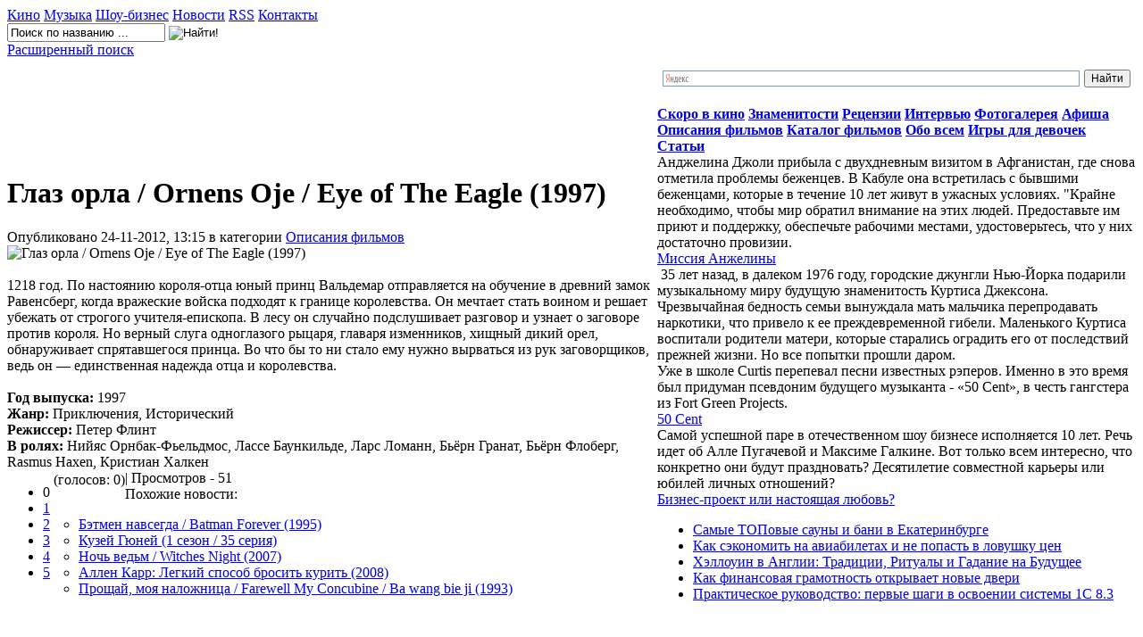

--- FILE ---
content_type: application/javascript;charset=utf-8
request_url: https://w.uptolike.com/widgets/v1/widgets-batch.js?params=JTVCJTdCJTIycGlkJTIyJTNBJTIyMTU4NzA1OSUyMiUyQyUyMnVybCUyMiUzQSUyMmh0dHAlM0ElMkYlMkZ3d3cudm9sb3Zpay5jb20lMkZvcGlzYW5pamEtZmlsbW92JTJGNTQyNi1nbGF6LW9ybGEtb3JuZW5zLW9qZS1leWUtb2YtdGhlLWVhZ2xlLTE5OTcuaHRtbCUyMiU3RCU1RA==&mode=0&callback=callback__utl_cb_share_1769364064166623
body_size: 428
content:
callback__utl_cb_share_1769364064166623([{
    "pid": "1587059",
    "subId": 0,
    "initialCounts": {"fb":0,"tw":0,"tb":0,"ok":0,"vk":0,"ps":0,"gp":0,"mr":0,"lj":0,"li":0,"sp":0,"su":0,"ms":0,"fs":0,"bl":0,"dg":0,"sb":0,"bd":0,"rb":0,"ip":0,"ev":0,"bm":0,"em":0,"pr":0,"vd":0,"dl":0,"pn":0,"my":0,"ln":0,"in":0,"yt":0,"rss":0,"oi":0,"fk":0,"fm":0,"li":0,"sc":0,"st":0,"vm":0,"wm":0,"4s":0,"gg":0,"dd":0,"ya":0,"gt":0,"wh":0,"4t":0,"ul":0,"vb":0,"tm":0},
    "forceUpdate": ["fb","ok","vk","ps","gp","mr","my"],
    "extMet": false,
    "url": "http%3A%2F%2Fwww.volovik.com%2Fopisanija-filmov%2F5426-glaz-orla-ornens-oje-eye-of-the-eagle-1997.html",
    "urlWithToken": "http%3A%2F%2Fwww.volovik.com%2Fopisanija-filmov%2F5426-glaz-orla-ornens-oje-eye-of-the-eagle-1997.html%3F_utl_t%3DXX",
    "intScr" : false,
    "intId" : 0,
    "exclExt": false
}
])

--- FILE ---
content_type: application/javascript;charset=utf-8
request_url: https://w.uptolike.com/widgets/v1/version.js?cb=cb__utl_cb_share_1769364062565609
body_size: 396
content:
cb__utl_cb_share_1769364062565609('1ea92d09c43527572b24fe052f11127b');